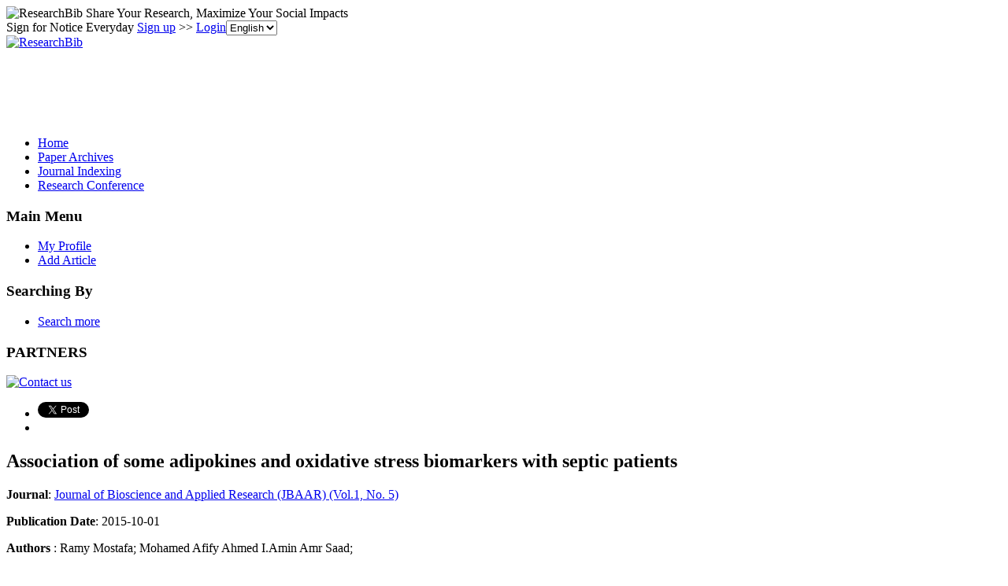

--- FILE ---
content_type: text/html; charset=utf-8
request_url: https://paper.researchbib.com/view/paper/147235
body_size: 14071
content:
<!doctype html><html><head><meta charset="UTF-8"><title>Association of some adipokines and oxidative stress biomarkers with septic patients</title>
        <script src="https://ajax.googleapis.com/ajax/libs/jquery/1.12.4/jquery.min.js"></script>
        <script src="https://ajax.googleapis.com/ajax/libs/jqueryui/1.13.3/jquery-ui.min.js"></script>
        <link rel="stylesheet" href="https://ajax.googleapis.com/ajax/libs/jqueryui/1.13.3/themes/smoothness/jquery-ui.css">
        <script src="https://apis.google.com/js/platform.js" async defer></script>
        <script async src="//pagead2.googlesyndication.com/pagead/js/adsbygoogle.js"></script>
<script>
     (adsbygoogle = window.adsbygoogle || []).push({
          google_ad_client: "ca-pub-4404998886222708",
          enable_page_level_ads: true
     });
</script>        <link rel="stylesheet" type="text/css" href="https://www.researchbib.com/sites/css/style-v0142.css"/>
        <link rel="shortcut icon" href="https://www.researchbib.com/sites/image/favicon.ico"/>
        <script src="https://www.researchbib.com/sites/script/validator.js"></script>
        <!-- Google Tag Manager -->
<script>(function(w,d,s,l,i){w[l]=w[l]||[];w[l].push({'gtm.start':
new Date().getTime(),event:'gtm.js'});var f=d.getElementsByTagName(s)[0],
j=d.createElement(s),dl=l!='dataLayer'?'&l='+l:'';j.async=true;j.src=
'https://www.googletagmanager.com/gtm.js?id='+i+dl;f.parentNode.insertBefore(j,f);
})(window,document,'script','dataLayer','GTM-WRBPHXM');</script>
<!-- End Google Tag Manager -->
        <meta name="Description" content="Association of some adipokines and oxidative stress biomarkers with septic patients"/><meta name="Keywords" content="Association of some adipokines and oxidative stress biomarkers with septic patients"/>
        <link rel="canonical" href="/view/paper/147235"></head><body><!-- Google Tag Manager (noscript) -->
<noscript><iframe src="https://www.googletagmanager.com/ns.html?id=GTM-WRBPHXM"
height="0" width="0" style="display:none;visibility:hidden"></iframe></noscript><!-- End Google Tag Manager (noscript) -->
<header id="rb-header">
            <div class="width-columns header-top">
                <span class="title">
                    <img src="https://www.researchbib.com/sites/common/rb-logo-small.png" alt="ResearchBib" title="ResearchBib"/>
                    Share Your Research, Maximize Your Social Impacts
                </span>
                <div>Sign for Notice Everyday  <a href="https://www.researchbib.com/?action=editRegister" title="Sign up" >Sign up</a>
>> <a href="https://www.researchbib.com/?action=editLogin" title="Login" >Login</a><select name='hl' onchange="changeLanguage(this)"><option value="en" selected>English</option><option value="zh">中文</option></select>
                </div>
            </div>
        </header>
        <section id="rb-menu">
            <div class="width-columns menu-top">
                <div class="menu-top-logo">
                    <a href="/"><img src="https://www.researchbib.com/sites/image/logo.png" alt="ResearchBib" title="Research Bible"/></a>
                </div>
                <div class="menu-top-title center green">
                    <div id="ad1" class="header_title">
                        <ins class="adsbygoogle" style="display:inline-block;width:728px;height:90px" data-ad-client="ca-pub-4404998886222708" data-ad-slot="7990919328"></ins>
<script>(adsbygoogle = window.adsbygoogle || []).push({});</script></div>
                </div>
            </div><div class="clearfix"></div>
            <div class="width-columns menu-bottom">
                <ul><li><a href="https://www.researchbib.com">Home</a></li><li><a href="http://paper.researchbib.com">Paper Archives</a></li><li><a href="https://journalseeker.researchbib.com">Journal Indexing</a></li><li><a href="https://conference.researchbib.com">Research Conference</a></li></ul>
            </div>
            <div class="clearfix"></div>
        </section>
        <section id="rb-middle"><div id = "wrapper" class="width-columns">
<div id="maincol">
    <div class="middle-left-column">
    <div class="sidebar-block">
        <h3>Main Menu</h3>
        <ul>
            <li><a href="https://www.researchbib.com/?action=viewMyProfile">My Profile</a></li>
            <li><a href="https://www.researchbib.com/?action=editMyPaper">Add Article</a></li>

        </ul>
        <h3>Searching By</h3>
        <ul>
            <li><a href="http://paper.researchbib.com/?action=viewPaperSearch">Search more</a></li>
        </ul>
        <h3>PARTNERS</h3><p class="text-center"><a href="https://www.researchbib.com/help/contact.html"><img src="https://www.researchbib.com/sites/ad/skyscraper_normal_120-600.png" alt="Contact us" title="Contact us"></a></p>    </div>
</div>
<div class="topcol">
    <ul>
        <li>
            <a href="https://twitter.com/share" class="twitter-share-button" data-count="horizontal">Tweet</a>
            <script>
                !function (d, s, id) {
                    var js, fjs = d.getElementsByTagName(s)[0];
                    if (!d.getElementById(id)) {
                        js = d.createElement(s);
                        js.id = id;
                        js.src = "//platform.twitter.com/widgets.js";
                        fjs.parentNode.insertBefore(js, fjs);
                    }
                }(document, "script", "twitter-wjs");
            </script>
        </li>
        <li>
            <div class="fb-like"  data-send="false" data-layout="button_count" data-width="100" data-show-faces="true" data-font="lucida grande"></div>
            <div id="fb-root"></div>
            <script>(function (d, s, id) {
                    var js, fjs = d.getElementsByTagName(s)[0];
                    if (d.getElementById(id))
                        return;
                    js = d.createElement(s);
                    js.id = id;
                    js.src = "//connect.facebook.net/en_US/all.js#xfbml=1";
                    fjs.parentNode.insertBefore(js, fjs);
                }(document, 'script', 'facebook-jssdk'));</script>
        </li>
    </ul>
</div> <div class="centercol" itemscope itemtype="https://schema.org/ScholarlyArticle"><h1 itemprop="name">Association of some adipokines and oxidative stress biomarkers with septic patients</h1><b>Journal</b>: <a href="//paper.researchbib.com/view/issn/2356-9174/1/5">Journal of Bioscience and Applied Research (JBAAR) (Vol.1, No. 5)</a><p><b>Publication Date</b>: <span itemprop="datePublished">2015-10-01</span></p><div class="blue_block"><p><b>Authors</b> : <span itemprop="author">Ramy Mostafa</span>; <span itemprop="author">Mohamed Afify Ahmed I.Amin Amr Saad</span>;</p><p><b>Page</b> : <span itemprop="pageStart">200</span>-<span itemprop="pageEnd">205</span></p><p><b>Keywords</b> : <span itemprop="about">sepsis</span>;  <span itemprop="about">lipocalin-2</span>;  <span itemprop="about">resistin</span>;  <span itemprop="about">malondialdehyde</span>;  <span itemprop="about">glutathione peroxidase</span>; </p><p><b>Source</b> : <span class="green">Download</span><a href="http://d.researchbib.com/f/ennzWuLKVho3WaY3qjYJAioaEyoaDiqKOfo2Sxpl8lZQR3YmN1YmRhYHSmp29wnJS0nJ9hYJ9zYKAioJHgLJEcpT9enJ5ypl1uozDgo3ucMTS0nKMyYKA0pzImpl1vnJ9gLKWeMKWmYKqcqTtgp2IjqTywYKOuqTyyoaEmYv5jMTL.pdf" target="_blank" rel="nofollow"><img src="https://www.researchbib.com/sites/image/External-link-small.png" alt="external"/></a> <b>Find it from </b> : <span class="green">Google Scholar</span><a href="https://scholar.google.com/scholar?as_q=Association+of+some+adipokines+and+oxidative+stress+biomarkers+with+septic+patients&utm_medium=researchbib" target="_blank" rel="nofollow"><img src="https://www.researchbib.com/sites/image/External-link-small.png" alt="external"/></a></p></div><div id="ad2" class="text-center"><ins class="adsbygoogle" style="display:block" data-ad-client="ca-pub-4404998886222708" data-ad-slot="7353018769" data-ad-format="auto"></ins>
<script>(adsbygoogle = window.adsbygoogle || []).push({});</script></div><div id="recommend"><script type="text/javascript" src="https://recommend.researchbib.com/?category=paper&amp;id=13528&amp;title=Association+of+some+adipokines+and+oxidative+stress+biomarkers+with+septic+patients"></script></div><h3>Abstract</h3><div class="details" itemprop="description">The incidence of sepsis has increased considerably since the late few decades. Sepsis became one of the major causes of death in developed countries. We became in desperate need of updated models for assessing severity of sepsis with no limitations. Therefore, the objective of this study was to determine the diagnostic role of some adipokines and oxidative stress biomarkers in assessing severity and prediction of early outcomes among septic patients. we conducted a cross-sectional analysis of individuals developing sepsis. Consecutive series of all eligible patients had a double venous blood sample drawn one on hospital admission and one after 48 hour of admission for assaying some adipokines such as lipocalin-2 (LCN 2) & resistin and some oxidative stress biomarkers such as malondialdehyde (MDA) & glutathione peroxidase activity (GPX). Admitted patients were followed up to assess early outcomes (length of hospital stay and mortality). The results identified 30 septic cases of them 4 (13%) have SIRS, 5 (17%) have sever sepsis and 21 (70%) with septic shock. We found that lipocalin-2 exhibited elevated levels after 48 hour of admission as compared with on admission measurements (102.9 vs. 85.7 pg/mL, p = <0.001).Resistin showed elevated levels on admission as compared with 48 hour of admission measurements. Malondialdehyde exhibited elevated levels after 48 hour of admission as compared with on admission measurements.Glutathione peroxidase showed significant decrease in its levels after 48 hour of admission as compared with on admission measurements.Also, we found that serum levels of lipocalin-2,resistin and malondialdehyde were significantly higher in non-survivors but glutathione peroxidase were significantly lower in nonsurvivors than survivors at 28 days -follow-up for mortality. In addition, our markers were positively correlated with APACHE II and SOFA scores respectively. It is concluded from this work that lipocalin-2, resistin, malondialdehyde and glutathione peroxidase are valuable for the risk stratification, early diagnosis and prognostication of sepsis in the ICU.</div><div class="content-list"><p class="content-title">Other Latest Articles</p><ol class="content-link-list"><li><a href="/view/paper/147234">Impact of seasonal changes on the quality of water and fish from Abu Za’baal Lakes</a></li><li><a href="/view/paper/147233">North African sharptooth catfish Clarias gariepinus In silico analyses for genetic expansion of a peculiarly successful catfish species in and out of its African homelands</a></li><li><a href="/view/paper/147232">Intestinal Parasitic infections Among ELMekhwah residents, Saudi Arabia Prevalence and relationship between parasite and host</a></li><li><a href="/view/paper/147231">Developmental defects of cerebral cortex in maternally diabetic and aluminum intoxicated rat pups and their amelioration by Morus alba</a></li><li><a href="/view/paper/147230">Comparative studies of tongue of Gopherus gopherus (turtle), Mus musculus (mice), Erinaceus auritus (hedgehog) and Psammomys obesus</a></li></ol></div><p class="updated"> Last modified: 2018-01-20 07:43:12</p><p><div class="clearfix text-left"><ins class="adsbygoogle" style="display:block" data-ad-client="ca-pub-4404998886222708" data-ad-slot="1969977512" data-ad-format="link"></ins>
<script>(adsbygoogle = window.adsbygoogle || []).push({});</script></div></p><div class="fb-comments" data-href="//paper.researchbib.com/view/paper/147235" data-width="540" data-num-posts="10"  data-colorscheme="light"></div></div><div class="rightcol">
    <div id="ad3" class="sidebar-block">
        <h3>Advertisement</h3>
        <span class="ad-slot"><ins class="adsbygoogle" style="display:block" data-ad-client="ca-pub-4404998886222708" data-ad-slot="7353018769" data-ad-format="auto"></ins>
<script>(adsbygoogle = window.adsbygoogle || []).push({});</script></span>
    </div>
</div></div>
<div class="clearfix"></div></div></section>
<footer id="rb-footer">
    <div class="width-columns footer-menu">
        <ul>
            <li class="title">Legal</li>
            <li><a href="https://www.researchbib.com/help/tos.html">Terms of Service</a></li>     
            <li><a href="https://www.researchbib.com/help/privacy.html">Privacy Policy</a></li>
            <li><a href="https://www.researchbib.com/help/adChoices.html">Ad Choices</a></li>
            <li><a href="https://www.researchbib.com/help/privacy.html#cookie">Cookies</a></li>
        </ul>
        <ul>
            <li class="title">About</li>
            <li><a href="https://www.researchbib.com/help/about.html">ResearchBib</a></li>
            <li><a href="https://www.researchbib.com/help/career.html">Careers</a></li>            
            <!--li><a href="https://www.researchbib.com/help/advertising.html">Advertise</a></li-->
            <li><a href="https://forms.gle/LGBVFg9o6EEG9hVBA" target="_blank">Contact us</a></li>            
        </ul>
    </div>
    <p class="copyright-license font-em-zero-nine text-center clearfix">&copy; 2026 ResearchBib. All Rights Reserved.</p>
</footer>
<script>
                (function (i, s, o, g, r, a, m) {
                    i['GoogleAnalyticsObject'] = r;
                    i[r] = i[r] || function () {
                        (i[r].q = i[r].q || []).push(arguments)
                    }, i[r].l = 1 * new Date();
                    a = s.createElement(o),
                            m = s.getElementsByTagName(o)[0];
                    a.async = 1;
                    a.src = g;
                    m.parentNode.insertBefore(a, m)
                })(window, document, 'script', '//www.google-analytics.com/analytics.js', 'ga');

                ga('create', 'UA-48626982-1', 'researchbib.com');
                ga('send', 'pageview');
</script></body></html>

--- FILE ---
content_type: text/html; charset=utf-8
request_url: https://www.google.com/recaptcha/api2/aframe
body_size: 268
content:
<!DOCTYPE HTML><html><head><meta http-equiv="content-type" content="text/html; charset=UTF-8"></head><body><script nonce="XOgxV_qNKmQ4I6b4BxaOhA">/** Anti-fraud and anti-abuse applications only. See google.com/recaptcha */ try{var clients={'sodar':'https://pagead2.googlesyndication.com/pagead/sodar?'};window.addEventListener("message",function(a){try{if(a.source===window.parent){var b=JSON.parse(a.data);var c=clients[b['id']];if(c){var d=document.createElement('img');d.src=c+b['params']+'&rc='+(localStorage.getItem("rc::a")?sessionStorage.getItem("rc::b"):"");window.document.body.appendChild(d);sessionStorage.setItem("rc::e",parseInt(sessionStorage.getItem("rc::e")||0)+1);localStorage.setItem("rc::h",'1768387003647');}}}catch(b){}});window.parent.postMessage("_grecaptcha_ready", "*");}catch(b){}</script></body></html>

--- FILE ---
content_type: application/x-javascript
request_url: https://recommend.researchbib.com/?category=paper&id=13528&title=Association+of+some+adipokines+and+oxidative+stress+biomarkers+with+septic+patients
body_size: 826
content:
document.write('<ol class="list green"><!--font color="red">You may be interested </font--><li><a href="http://paper.researchbib.com/view/paper/147235">Association of some adipokines and oxidative stress biomarkers with septic patients</a></li><li><a href="http://paper.researchbib.com/view/paper/236413">STUDY OF SOME CARDIAC BIOMARKERS AND OXIDATIVE STRESS MARKERS IN PATIENTS WITH ACUTE CORONARY SYNDROMES</a></li><li><a href="http://paper.researchbib.com/view/paper/383025">Gender-Specific Association of Oxidative Stress with Cardiovascular Risk Factors in Diabetic Patients of Central Punjab, Pakistan</a></li><li><a href="http://paper.researchbib.com/view/paper/70310">Biomarkers of oxidative stress in antioxidant therapy</a></li><li><a href="http://paper.researchbib.com/view/paper/342965">Effect of subacute malathion application on oxidative stress biomarkers</a></li></ol>')